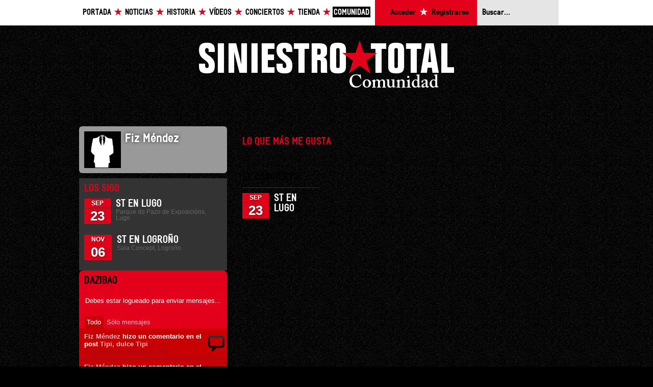

--- FILE ---
content_type: text/html; charset=UTF-8
request_url: https://www.siniestro.com/comunidad/perfil/fiz-mendez/
body_size: 2665
content:

<!DOCTYPE html PUBLIC "-//W3C//DTD XHTML 1.1//EN" "http://www.w3.org/TR/xhtml11/DTD/xhtml11.dtd">

<html xmlns="http://www.w3.org/1999/xhtml" xml:lang="gl" >
	<head>
		
<title>Siniestro Total - Perfil de Fiz  Méndez</title>

<meta http-equiv="Content-type" content="text/html; charset=utf-8" />
<meta http-equiv="Content-Language" content="gl" />
<meta name="author" content="A navalla suíza - http://anavallasuiza.com" />
<meta name="google-site-verification" content="a73Ne_3xX4P2gpJwm7n2htLvDkVpYjrdlwpjyCVqPlE" />

<link rel="shortcut icon" href="/favicon.ico" />


<link href="/web/templates/css/csans.css" type="text/css" rel="stylesheet" />
<link href="/web/templates/css/csans-grid-950-24-10.css" type="text/css" rel="stylesheet" />
<link href="/templates/css/$estilos.css?nocache=true" type="text/css" rel="stylesheet" />
<script src="/web/templates/js/jquery.js" type="text/javascript"></script>
<script src="/web/templates/js/jquery.ansforms.js" type="text/javascript"></script>
<script src="/web/templates/js/javascript.js" type="text/javascript"></script>
<script src="/web/templates/js/flowplayer-3.2.4.min.js" type="text/javascript"></script>		
	</head>
	<body id="body_comunidad">
				<div id="fb-root"></div>

		<script type="text/javascript">
		  window.fbAsyncInit = function() {
		    FB.init({appId: '139756982718115', status: true, cookie: true, xfbml: true});
		  };

		  (function() {
		    var e = document.createElement('script'); e.async = true;
		    e.src = document.location.protocol + '//connect.facebook.net/es_ES/all.js';
		    document.getElementById('fb-root').appendChild(e);
		  }());
		</script>
		
		<div class="row header">
			<div class="expanded-page">
				
<ul class="nav w14" style="width: 575px;">
	<li class="estrela"><a href="/" accesskey="0">Portada</a></li>
	<li class="estrela"><a href="/blog/" accesskey="1">Noticias</a></li>
	<li class="estrela"><a href="/historia/" accesskey="2">Historia</a></li>
	<li class="estrela"><a href="/videos/" accesskey="3">Vídeos</a></li>
	<li class="estrela"><a href="/giras/" accesskey="4">Conciertos</a></li>
	<li class="estrela"><a href="https://tienda.siniestro.com" target="_blank" accesskey="5">Tienda</a></li>
	<li><a href="/comunidad/" class="select" accesskey="6">Comunidad</a></li>
</ul>

<ul class="login w5" style="padding: 0;">
			<li class="estrela"><a href="/comunidad/login/?f=/comunidad/perfil/fiz-mendez/">Acceder</a></li>
		<li><a href="/comunidad/registro/">Registrarse</a></li>
	</ul>

<form action="/buscador/" class="buscador col4 last">
	<fieldset class="inline">
		<input placeholder="Buscar..." class="row text" name="buscar" id="id_696acc50a9b8f" tabindex="1" type="text" />
	</fieldset>
</form>
			</div>
		</div>
		<div class="row">
						<div id="contido" class="page t1">
				
<div class="row t2">
	<div class="logo b4">
		<a title="Siniestro Total" class="image logo-siniestro" href="/">Siniestro Total</a>
	</div>

	<div class="col7 last">
		<div class="section row colp1 perfil">
			
<div class="col2">
	<img src="/$uploads/usuarios/avatar/default.png?options=zommCrop%2C70%2C70" alt="Fiz  Méndez" width="70" height="70" class="avatar" /></div>

<div class="col5 last">
	<h2>Fiz  Méndez</h2>
	
	<div class="nav">
		</div>
	
	<p class="details"></p>
</div>

		</div>
		
				<div class="section row colp1 usuario-sigue">
			<div class="axenda clear">
				<h1 class="titulo">Los sigo</h1>
				<div class="listaxe">
					
<div class="evento row">
	<div class="time col">
		<span class="mes row">SEP</span>
		<span class="dia row">23</span>
	</div>
	<div class="col5 last">
		<h3>
			<a href="/concierto/st-en-lugo-2/" title="">ST en Lugo</a>		</h3>
		<p class="lugar">Parque do Pazo de Exposicións, Lugo</p>
	</div>
</div>

<div class="evento row">
	<div class="time col">
		<span class="mes row">NOV</span>
		<span class="dia row">06</span>
	</div>
	<div class="col5 last">
		<h3>
			<a href="/concierto/st-en-logrono/" title="">ST en Logroño</a>		</h3>
		<p class="lugar">Sala Concept, Logroño</p>
	</div>
</div>
				</div>
			</div>
		</div>
				
		
<div class="section muro row colp1">
	<h1 class="titulo row b2">Dazibao			</h1>

	    <span class="nologin">Debes estar logueado para enviar mensajes...</span>
    <ul class="tabs muro-control row">
			      <li class="select"><a href="/comunidad/perfil/fiz-mendez/" id="comtodo">Todo</a></li>
      <li><a href="/comunidad/perfil/fiz-mendez/mensaxes/" id="commsx">Sólo mensajes</a></li>
			    </ul>
  
<div class="comentario colp1 row">
	<h2><a href="/comunidad/perfil/fiz-mendez/">Fiz  Méndez</a> hizo un comentario en el post <a href="/blog/post/tipi-dulce-tipi/">Tipi, dulce Tipi</a></h2>
	<p class="time">27 de Diciembre de 2021 ás 14:08</p>
</div>

<div class="comentario colp1 row">
	<h2><a href="/comunidad/perfil/fiz-mendez/">Fiz  Méndez</a> hizo un comentario en el post <a href="/blog/post/joe-hardy/">JOE HARDY</a></h2>
	<p class="time">22 de Febrero de 2019 ás 17:06</p>
</div>

<div class="comentario colp1 row">
	<h2><a href="/comunidad/perfil/fiz-mendez/">Fiz  Méndez</a> hizo un comentario en el concierto <a href="/concierto/st-en-lugo-2/">ST en Lugo</a></h2>
	<p class="time">20 de Septiembre de 2017 ás 14:26</p>
</div>

<div class="comentario colp1 row">
	<h2>A <a href="/comunidad/perfil/fiz-mendez/">Fiz  Méndez</a> le gusta el concierto <a href="/historia/concerto/st-en-lugo-2/">ST en Lugo</a></h2>
	<p class="time">20 de Septiembre de 2017 ás 14:24</p>
</div>

<div class="asistencia colp1 row">
	<h2><a href="/comunidad/perfil/fiz-mendez/">Fiz  Méndez</a> ha confirmado su asistencia para el concierto <a href="/concierto/st-en-lugo-2/">ST en Lugo</a></h2>
	<p class="time">13 de Septiembre de 2017 ás 15:10</p>
</div>

<div class="asistencia colp1 row">
	<h2><a href="/comunidad/perfil/fiz-mendez/">Fiz  Méndez</a> ha confirmado su asistencia para el concierto <a href="/concierto/st-en-logrono/">ST en Logroño</a></h2>
	<p class="time">2 de Noviembre de 2015 ás 18:40</p>
</div>

<div class="usuario colp1 row">
	<h2><a href="/comunidad/perfil/fiz-mendez/">Fiz  Méndez</a> ya es un nuevo usuario de SiniestroTotal.com!</h2>
	<p class="time">2 de Noviembre de 2015 ás 18:39</p>
</div>
 
</div>
	</div>

	
	
	
		<div class="section w16 last l1 me-gusta b2 t2">
		<h1 class="row b3">Lo que más me gusta</h1>

		
<div class="col4">
	<div class="axenda listaxe">
		<h2 class="titulo">El Concierto</h2>

		<div class="evento row">
			<div class="time col">
				<span class="mes row">SEP</span>
				<span class="dia row">23</span>
			</div>
	
			<div class="col2 last">
				<h3>
					<a href="/concierto/st-en-lugo-2/" title="">ST en Lugo</a>				</h3>
				<span class="lugar"></span><br />
			</div>
		</div>
	</div>
</div>
	</div>
	</div>
			</div>
				
			<!-- pe -->
			<div id="footer" class="page">
				
<div class="col last">
	<span class="image estrela">A navalla suíza</span>
</div>
<div class="col9">
	<span>Siniestro Total. En internet desde 1996. En sus vidas desde 1981.</span>
	
	<ul class="nav">
		<li><a href="/estatico/aviso-legal/" accesskey="0">Legal</a> <span>|</span></li>
		<li><a href="/estatico/contacto/" accesskey="1">Contacto</a> <span>|</span></li>
		<li><a href="/estatico/colofon/" accesskey="2">Colofón</a></li>
	</ul>
</div>

<div class="col last right">
	<a title="Web desenvolvida por A Navalla Suiza" class="image logo-ans" href="http://anavallasuiza.com/">A navalla suíza</a>
</div>
			</div>
		</div>
		
		<!-- Start of StatCounter Code -->
<script type="text/javascript">
var sc_project=6241594; 
var sc_invisible=1; 
var sc_security="bb305446"; 
</script>

<script type="text/javascript"
src="http://www.statcounter.com/counter/counter_xhtml.js"></script><noscript><div
class="statcounter"><a title="tumblr visitor stats"
class="statcounter"
href="http://statcounter.com/tumblr/"><img
class="statcounter"
src="http://c.statcounter.com/6241594/0/bb305446/1/"
alt="tumblr visitor stats" /></a></div></noscript>
<!-- End of StatCounter Code -->

<script type="text/javascript">

  var _gaq = _gaq || [];
  _gaq.push(['_setAccount', 'UA-10480211-13']);
  _gaq.push(['_trackPageview']);

  (function() {
    var ga = document.createElement('script'); ga.type = 'text/javascript'; ga.async = true;
    ga.src = ('https:' == document.location.protocol ? 'https://ssl' : 'http://www') + '.google-analytics.com/ga.js';
    var s = document.getElementsByTagName('script')[0]; s.parentNode.insertBefore(ga, s);
  })();

</script>

	</body>
</html>
<span style="color:red">*</span>